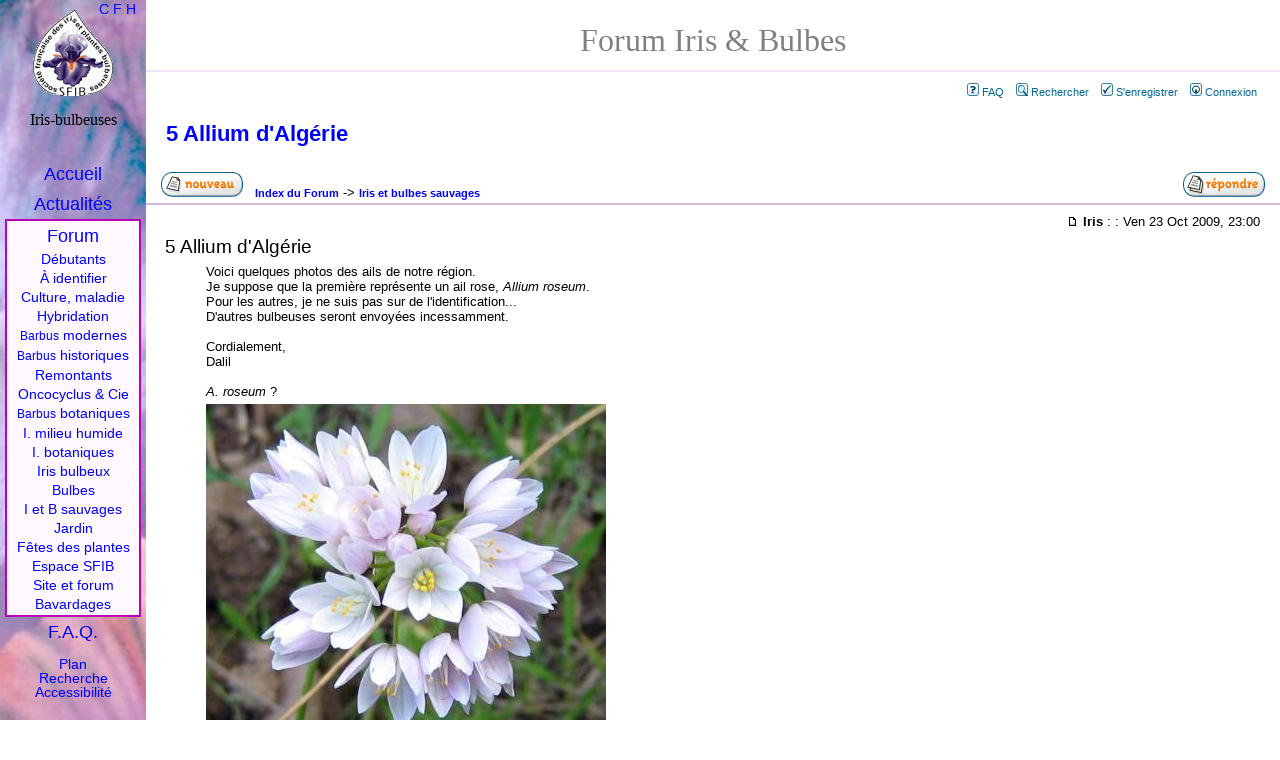

--- FILE ---
content_type: text/html
request_url: http://iris-bulbeuses.org/forum/viewtopic.php?p=4073
body_size: 14700
content:
<!DOCTYPE html PUBLIC "-//W3C//DTD XHTML 1.0 Strict//EN" "http://www.w3.org/TR/xhtml1/DTD/xhtml1-strict.dtd">
<html xmlns="http://www.w3.org/1999/xhtml" xml:lang="fr">
<head>
<meta http-equiv="Content-type" content="text/html; charset=ISO-8859-1" />
<meta http-equiv="content-language" content="fr" />
<title>5 Allium d'Algérie - Forum iris et Bulbes (SFIB)</title>
<link rel="Shortcut icon" type="images/x-icon" href="../jpg/logos/favicon.ico" />
<link rel="home" title="Accueil" href="../index.htm" />
<link rel="search" title="Recherche" href="../liens/recherche.htm" />
<link rel="glossary" title="Glossaire" href="../iris/glossaire.htm" />
<link rel="contents" title="Sommaire" href="liste.htm" />

<link rel="top" href="./index.php" title="Index du Forum" />
<link rel="search" href="./search.php" title="Rechercher" />
<link rel="help" href="./faq.php" title="FAQ" />
<link rel="author" href="./memberlist.php" title="Liste des Membres" />
<link rel="prev" href="viewtopic.php?t=1034&amp;view=previous" title="Voir le sujet précédent" />
<link rel="next" href="viewtopic.php?t=1034&amp;view=next" title="Voir le sujet suivant" />
<link rel="up" href="viewforum.php?f=9" title="Iris et bulbes sauvages" />
<link rel="chapter forum" href="viewforum.php?f=31" title="Débutants en iris" />
<link rel="chapter forum" href="viewforum.php?f=18" title="Iris à identifier" />
<link rel="chapter forum" href="viewforum.php?f=22" title="Culture et maladies" />
<link rel="chapter forum" href="viewforum.php?f=28" title="Hybridation d'iris" />
<link rel="chapter forum" href="viewforum.php?f=30" title="Iris barbus modernes" />
<link rel="chapter forum" href="viewforum.php?f=20" title="Iris barbus historiques" />
<link rel="chapter forum" href="viewforum.php?f=27" title="Iris remontants" />
<link rel="chapter forum" href="viewforum.php?f=25" title="Oncocyclus, Regelia et Cie" />
<link rel="chapter forum" href="viewforum.php?f=26" title="Iris barbus botaniques" />
<link rel="chapter forum" href="viewforum.php?f=21" title="Iris de milieu humide" />
<link rel="chapter forum" href="viewforum.php?f=23" title="Iris non barbus botaniques" />
<link rel="chapter forum" href="viewforum.php?f=24" title="Iris bulbeux" />
<link rel="chapter forum" href="viewforum.php?f=32" title="Hemerocallis" />
<link rel="chapter forum" href="viewforum.php?f=8" title="Bulbes et rhizomes" />
<link rel="chapter forum" href="viewforum.php?f=9" title="Iris et bulbes sauvages" />
<link rel="chapter forum" href="viewforum.php?f=15" title="Jardin" />
<link rel="chapter forum" href="viewforum.php?f=11" title="Fêtes des plantes" />
<link rel="chapter forum" href="viewforum.php?f=4" title="La Société Française des Iris et plantes Bulbeuses" />
<link rel="chapter forum" href="viewforum.php?f=10" title="Espace membres SFIB" />
<link rel="chapter forum" href="viewforum.php?f=3" title="Site et forum" />
<link rel="chapter forum" href="viewforum.php?f=2" title="Bavardages" />

<link rel="stylesheet" href="templates/subSilver/subSilver.css" type="text/css">

<link rel="stylesheet" href="../style/screen3.css" type="text/css" media="all" />
<link rel="stylesheet" href="../style/screen3_f.css" type="text/css" media="all" />
<link rel="stylesheet" href="../style/print3.css" type="text/css" media="print" />
<link rel="stylesheet" title="Classique" href="../style/classic.css" type="text/css" media="screen, projection" />
<link rel="alternate stylesheet" title="Alternative" href="../style/altern.css" type="text/css" media="screen, projection" />
<link rel="alternate stylesheet" title="Haut" href="../style/haut.css" type="text/css" media="screen, projection" />
<link rel="alternate stylesheet" title="Haut" href="../style/haut_f.css" type="text/css" media="screen, projection" />

<script language="JavaScript" type="text/javascript" src="../style/styleswitcher.js"></script>
</head>

<body id="forum">
<div id="page"><a name="top"></a>
<h1>Forum Iris &amp; Bulbes</h1>

<p id="pp-menu">&nbsp;<a href="faq.php" class="mainmenu"><img src="templates/subSilver/images/icon_mini_faq.gif" alt="FAQ" hspace="3" />FAQ</a>&nbsp;
&nbsp;<a href="search.php" class="mainmenu"><img src="templates/subSilver/images/icon_mini_search.gif" alt="Rechercher" hspace="3" />Rechercher</a>&nbsp;
&nbsp;<a href="perso.php?mode=register" class="mainmenu"><img src="templates/subSilver/images/icon_mini_register.gif" alt="S'enregistrer" hspace="3" />S'enregistrer</a>&nbsp;
&nbsp;<a href="login.php" class="mainmenu"><img src="templates/subSilver/images/icon_mini_login.gif" alt="Connexion" hspace="3" />Connexion</a>&nbsp;</p>


<!--
B EGIN switch_user_logged_in
&nbsp;<a href="memberlist.php" class="mainmenu"><img src="templates/subSilver/images/icon_mini_members.gif" alt="Liste des Membres" hspace="3" />Liste des Membres</a>&nbsp;
E ND switch_user_logged_in
-->


<h2><a class="maintitle" href="viewtopic.php?t=1034&amp;start=0&amp;postdays=0&amp;postorder=asc&amp;highlight=">5 Allium d'Algérie</a></h2>
<p class="gensmall"><b></b></p>

<table width="100%"><tr><td>&nbsp;&nbsp;
<a href="posting.php?mode=newtopic&amp;f=9" xrel="nofollow"><img src="templates/subSilver/images/lang_french/post.gif" title="Débuter une nouvelle discussion" alt="Poster un nouveau sujet" /></a>&nbsp;&nbsp;
<a href="index.php" class="nav">Index du Forum</a> ->
<a href="viewforum.php?f=9" class="nav">Iris et bulbes sauvages</a></td><td align="right">
<a href="posting.php?mode=reply&amp;t=1034" xrel="nofollow"><img src="templates/subSilver/images/lang_french/reply.gif" border="0" title="Répondre" alt="Répondre au sujet" /></a>
&nbsp;&nbsp;</td></tr></table>




<div class="message" id="3687" name="3687">
<p class="entete"><a href="viewtopic.php?p=3687#3687" xrel="nofollow"><img src="templates/subSilver/images/icon_minipost.gif" width="12" height="9" alt="Message" title="Message" border="0" /></a>
<b>Iris</b> :   :
Ven 23 Oct 2009, 23:00</p>

<h3 class="titre">5 Allium d'Algérie</h3>
<div class="reponse">Voici quelques photos des ails de notre région.
<br />
Je suppose que la première représente un ail rose, <i>Allium roseum</i>.
<br />
Pour les autres, je ne suis pas sur de l'identification...
<br />
D'autres bulbeuses seront envoyées incessamment.
<br />

<br />
Cordialement,
<br />
Dalil
<br />

<br />
<i>A. roseum</i> ?
<br />
<img src="http://www.iris-bulbeuses.org/jpg/Amari/Allium-roseum.jpg" />
<br />
Allium sp1 :
<br />
<img src="http://www.iris-bulbeuses.org/jpg/Amari/Allium-sp1.jpg" />
<br />
Allium sp2 :
<br />
<img src="http://www.iris-bulbeuses.org/jpg/Amari/Allium-sp2.jpg" />
<br />
Allium sp3 :
<br />
<img src="http://www.iris-bulbeuses.org/jpg/Amari/Allium-sp3.jpg" />
<br />
Allium sp4 :
<br />
<img src="http://www.iris-bulbeuses.org/jpg/Amari/Allium-sp4.jpg" /></div>

<p class="pp-quote"><a href="posting.php?mode=quote&amp;p=3687"><img src="templates/subSilver/images/lang_french/icon_quote.gif" alt="Répondre en citant" title="Répondre en citant" border="0" /></a>    
</p>
</div>


<div class="message" id="4073" name="4073">
<p class="entete"><a href="viewtopic.php?p=4073#4073" xrel="nofollow"><img src="templates/subSilver/images/icon_minipost.gif" width="12" height="9" alt="Message" title="Message" border="0" /></a>
<b>Iris.</b> :   :
Ven 01 Jan 2010, 1:32</p>

<h3 class="titre">Tentative d'identification...</h3>
<div class="reponse">Bonne Année a tous !
<br />
Après un certain temps sans aucune suggestion, je propose quelques noms scientifiques d'après des photos du net, rien n'est sur...
<br />
La première photo représente <i>Allium roseum </i>ou ail rose.
<br />
La seconde photo représente <i>Allium ampeloprasum</i> var. blanche ?
<br />
La troisième photo représente <i>Allium pallens</i> ou <i>paniculatum</i>.
<br />
La quatrième photo représente <i>Allium sphaerocephalon</i>.
<br />
La cinquième photo représente <i>Allium neapolitanum</i>.</div>

<p class="pp-quote"><a href="posting.php?mode=quote&amp;p=4073"><img src="templates/subSilver/images/lang_french/icon_quote.gif" alt="Répondre en citant" title="Répondre en citant" border="0" /></a>    
</p>
</div>


<div class="message" id="4080" name="4080">
<p class="entete"><a href="viewtopic.php?p=4080#4080" xrel="nofollow"><img src="templates/subSilver/images/icon_minipost.gif" width="12" height="9" alt="Message" title="Message" border="0" /></a>
<b><a href="perso.php?mode=viewprofile&amp;u=2">pascal</a></b> :   :
Ven 01 Jan 2010, 17:40</p>

<h3 class="titre"></h3>
<div class="reponse">Merci beaucoup pour tes vœux, Iris.
<br />
Je te souhaite une bonne année et beaucoup de belles découvertes !
<br />

<br />
Pour les Alliums, je n'ai pas encore eu le courage de me mettre à étudier ce vaste genre, 750 espèces... je préfère donc encore m'abstenir de donner un avis. Mais cela viendra.</div>

<p class="pp-quote"><a href="posting.php?mode=quote&amp;p=4080"><img src="templates/subSilver/images/lang_french/icon_quote.gif" alt="Répondre en citant" title="Répondre en citant" border="0" /></a>    
</p>
</div>



<div class="pie-message">
<table width="100%"><tr><td>&nbsp;&nbsp;
<a href="posting.php?mode=newtopic&amp;f=9" xrel="nofollow"><img src="templates/subSilver/images/lang_french/post.gif" title="Débuter une nouvelle discussion" alt="Poster un nouveau sujet" /></a>&nbsp;&nbsp;
<a href="index.php" class="nav">Index du Forum</a> ->
<a href="viewforum.php?f=9" class="nav">Iris et bulbes sauvages</a></td><td align="right">
<a href="posting.php?mode=reply&amp;t=1034" xrel="nofollow"><img src="templates/subSilver/images/lang_french/reply.gif" border="0" title="Répondre" alt="Répondre au sujet" /></a>
&nbsp;&nbsp;</td></tr></table>

<p style="float:right"><span class="gensmall">Toutes les heures sont au format GMT + 2 Heures</span></p>
<p></p>
<p>Page <b>1</b> sur <b>1</b></p>


<br />
<table width="100%" cellspacing="2" border="0" align="center"><tr><td width="40%" valign="top" nowrap="nowrap" align="left">
<span class="gensmall">&nbsp; </span></td>
<td align="right" valign="top" nowrap="nowrap">
<a href="viewtopic.php?t=1034&amp;view=previous" class="nav">Voir le sujet précédent</a> ::
<a href="viewtopic.php?t=1034&amp;view=next" class="nav">Voir le sujet suivant</a> &nbsp;<br />
<!--  --><br />

<form method="get" name="jumpbox" action="viewforum.php" onSubmit="if(document.jumpbox.f.value == -1){return false;}">
<p style="text-align:right" class="gensmall">
Sauter vers:&nbsp;<select name="f" onchange="if(this.options[this.selectedIndex].value != -1){ forms['jumpbox'].submit() }"><option value="-1">Sélectionner un forum</option><option value="-1">&nbsp;</option><option value="-1">Plantes</option><option value="-1">----------------</option><option value="31">Débutants en iris</option><option value="18">Iris à identifier</option><option value="22">Culture et maladies</option><option value="28">Hybridation d'iris</option><option value="30">Iris barbus modernes</option><option value="20">Iris barbus historiques</option><option value="27">Iris remontants</option><option value="25">Oncocyclus, Regelia et Cie</option><option value="26">Iris barbus botaniques</option><option value="21">Iris de milieu humide</option><option value="23">Iris non barbus botaniques</option><option value="24">Iris bulbeux</option><option value="32">Hemerocallis</option><option value="8">Bulbes et rhizomes</option><option value="9"selected="selected">Iris et bulbes sauvages</option><option value="15">Jardin</option><option value="11">Fêtes des plantes</option><option value="-1">&nbsp;</option><option value="-1">Espace SFIB</option><option value="-1">----------------</option><option value="4">La Société Française des Iris et plantes Bulbeuses</option><option value="10">Espace membres SFIB</option><option value="-1">&nbsp;</option><option value="-1">Divers</option><option value="-1">----------------</option><option value="3">Site et forum</option><option value="2">Bavardages</option></select><input type="hidden" name="sid" value="efdff725e77a10d30d5448cce5f25255" />&nbsp;<input type="submit" value="Aller" class="liteoption" />
</p></form>


<span class="gensmall">Vous <b>ne pouvez pas</b> poster de nouveaux sujets dans ce forum<br />Vous <b>pouvez</b> répondre aux sujets dans ce forum<br />Vous <b>ne pouvez pas</b> éditer vos messages dans ce forum<br />Vous <b>ne pouvez pas</b> supprimer vos messages dans ce forum<br />Vous <b>ne pouvez pas</b> voter dans les sondages de ce forum<br /></span><br /><br /><br />
&nbsp; </td>
</tr></table>
</div>



<br />
<!--  -->
<a class="top" href="#">top</a>


<div class="bas1">Société Française des Iris et plantes Bulbeuses (S.F.I.B.)</div>
<div class="bas2">BP 16, 78354 Jouy-en-Josas cedex, France.</div>
</div>

<div id="log"></div>
<div id="menu">
<div>Iris-bulbeuses</div>
<a href="../index.htm" accesskey="1">Accueil</a><i class="lynx"> |</i>
<a href="../activites/actualite.htm" accesskey="2">Actualités</a><i class="lynx"> |</i>
<a href="index.php" class="forum" accesskey="6">Forum</a>
<span class="forum">
<a href="viewforum.php?f=29">Débutants</a>
<a href="viewforum.php?f=18">À identifier</a>
<a href="viewforum.php?f=22">Culture, maladie</a>
<a href="viewforum.php?f=28">Hybridation</a>
<a href="viewforum.php?f=30"><small>Barbus</small> modernes</a>
<a href="viewforum.php?f=20"><small>Barbus</small> historiques</a>
<a href="viewforum.php?f=27">Remontants</a>
<a href="viewforum.php?f=25">Oncocyclus &amp; Cie</a>
<a href="viewforum.php?f=26"><small>Barbus</small> botaniques</a>
<a href="viewforum.php?f=21">I. milieu humide</a>
<a href="viewforum.php?f=23">I. botaniques</a>
<a href="viewforum.php?f=24">Iris bulbeux</a>
<a href="viewforum.php?f=8">Bulbes</a>
<a href="viewforum.php?f=9">I et B sauvages</a>
<a href="viewforum.php?f=15">Jardin</a>
<a href="viewforum.php?f=11">Fêtes des plantes</a>
<a href="index.php?c=2">Espace SFIB</a>
<a href="viewforum.php?f=3">Site et forum</a>
<a href="viewforum.php?f=2">Bavardages</a>
</span>
<a href="../faq/index.htm">F.A.Q.</a>
<span>
<a href="../plan.htm" accesskey="3">Plan</a>
<a href="../liens/recherche.htm" accesskey="4">Recherche</a>
<a href="../style/acces.htm" accesskey="0">Accessibilité</a>
<span id="sty">
<a href="#" onclick="setActiveStyleSheet('Classique'); return false;" title="présentation Classique">C</a>
<a href="#" onclick="setActiveStyleSheet('Alternative'); return false;" title="menu Fixe">F</a>
<a href="#" onclick="setActiveStyleSheet('Haut'); return false;" title="menu Haut">H</a>
</span>
</span></div>

<p class="copy">Powered by <a href="http://www.phpbb.com/">phpBB</a> / <a href="http://www.phpbb-fr.com/">phpBB fr</a> / Modifications iris-Bulbeuses.</p>
</body>
</html>



--- FILE ---
content_type: text/css
request_url: http://iris-bulbeuses.org/forum/templates/subSilver/subSilver.css
body_size: 7225
content:
/*
  The original subSilver Theme for phpBB version 2+
  Created by subBlue design
  http://www.subBlue.com
*/


 /* General page style. The scroll bar colours only visible in IE5.5+ */
body {
	background-color: #E5E5E5;
	scrollbar-face-color: #DEE3E7;
	scrollbar-highlight-color: #FFFFFF;
	scrollbar-shadow-color: #DEE3E7;
	scrollbar-3dlight-color: #D1D7DC;
	scrollbar-arrow-color:  #006699;
	scrollbar-track-color: #EFEFEF;
	scrollbar-darkshadow-color: #98AAB1;
}

/* General font families for common tags */
font,th,td,p { font-family: Verdana, Arial, Helvetica, sans-serif }
a:link,a:active,a:visited { color : #006699; }
a:hover		{ text-decoration: underline; color : #DD6900; }
hr	{ height: 0px; border: solid #D1D7DC 0px; border-top-width: 1px;}


/* This is the border line & background colour round the entire page */
.bodyline	{ background-color: #FFFFFF; border: 1px #98AAB1 solid; }

/* This is the outline round the main forum tables */
.forumline	{ background-color: #FFFFFF; border: 2px #006699 solid; }


/* Main table cell colours and backgrounds */
td.row1	{ background-color: #EFEFEF; }
td.row2	{ background-color: #DEE3E7; }
td.row3	{ background-color: #D1D7DC; }


/*
  This is for the table cell above the Topics, Post & Last posts on the index.php page
  By default this is the fading out gradiated silver background.
  However, you could replace this with a bitmap specific for each forum
*/
td.rowpic {
		background-color: #FFFFFF;
		background-image: url(images/cellpic2.jpg);
		background-repeat: repeat-y;
}

/* Header cells - the blue and silver gradient backgrounds */
th	{ font-size: 11px; font-weight : bold;
	background-color: #aa99c0; height: 25px;
/*	background-image: url(images/cellpic3.gif);*/
}

td.cat,td.catHead,td.catSides,td.catLeft,td.catRight,td.catBottom {
			background-image: url(images/cellpic1.gif);
			background-color:#D1D7DC; border: #FFFFFF; border-style: solid; height: 28px;
}


/*
  Setting additional nice inner borders for the main table cells.
  The names indicate which sides the border will be on.
  Don't worry if you don't understand this, just ignore it :-)
*/
td.cat,td.catHead,td.catBottom {
	height: 29px;
	border-width: 0px 0px 0px 0px;
}
th.thHead,th.thSides,th.thTop,th.thLeft,th.thRight,th.thBottom,th.thCornerL,th.thCornerR {
	font-weight: bold; border: #FFFFFF; border-style: solid; height: 28px; }
td.row3Right,td.spaceRow {
	background-color: #D1D7DC; border: #FFFFFF; border-style: solid; }

th.thHead,td.catHead { font-size: 12px; border-width: 1px 1px 0px 1px; }
th.thSides,td.catSides,td.spaceRow	 { border-width: 0px 1px 0px 1px; }
th.thRight,td.catRight,td.row3Right	 { border-width: 0px 1px 0px 0px; }
th.thLeft,td.catLeft	  { border-width: 0px 0px 0px 1px; }
th.thBottom,td.catBottom  { border-width: 0px 1px 1px 1px; }
th.thTop	 { border-width: 1px 0px 0px 0px; }
th.thCornerL { border-width: 1px 0px 0px 1px; }
th.thCornerR { border-width: 1px 1px 0px 0px; }


/* The largest text used in the index page title and toptic title etc. */
.maintitle,h1,h2	{
			font-weight: bold; font-size: 22px; font-family: "Trebuchet MS",Verdana, Arial, Helvetica, sans-serif;
			text-decoration: none; line-height : 120%; color : #000000;
}


/* General text */
.gen { font-size : 12px; }
.genmed { font-size : 11px; }
/*.gensmall { font-size : 10px; }*/
.gen,.genmed,.gensmall { color : #000000; }
a.gen,a.genmed,a.gensmall { color: #006699; text-decoration: none; }
a.gen:hover,a.genmed:hover,a.gensmall:hover	{ color: #DD6900; text-decoration: underline; }


/* The register, login, search etc links at the top of the page */
.mainmenu		{ font-size : 11px; color : #000000 }
a.mainmenu		{ text-decoration: none; color : #006699;  }
a.mainmenu:hover{ text-decoration: underline; color : #DD6900; }


/* Forum category titles */
.cattitle		{ font-weight: bold; font-size: 12px ; letter-spacing: 1px; color : #006699}
a.cattitle		{ text-decoration: none; color : #006699; }
a.cattitle:hover{ text-decoration: underline; }


/* Forum title: Text and link to the forums used in: index.php */
.forumlink		{ font-weight: bold; font-size: 12px; color : #006699; }
a.forumlink 	{ text-decoration: none; color : #006699; }
a.forumlink:hover{ text-decoration: underline; color : #DD6900; }


/* Used for the navigation text, (Page 1,2,3 etc) and the navigation bar when in a forum */
.nav			{ font-weight: bold; font-size: 11px; color : #000000;}
a.nav			{ text-decoration: none; color : #006699; }
a.nav:hover		{ text-decoration: underline; }


/* titles for the topics: could specify viewed link colour too */
.topictitle			{ font-weight: bold; font-size: 11px; color : #000000; }
a.topictitle:link   { text-decoration: none; color : #006699; }
a.topictitle:visited { text-decoration: none; color : #5493B4; }
a.topictitle:hover	{ text-decoration: underline; color : #DD6900; }


/* Name of poster in viewmsg.php and viewtopic.php and other places */
.name			{ font-size : 11px; color : #000000;}

/* Location, number of posts, post date etc */
.postdetails		{ font-size : 10px; color : #000000; }


/* The content of the posts (body of text) */
.postbody { font-size : 12px;}
a.postlink:link	{ text-decoration: none; color : #006699 }
a.postlink:visited { text-decoration: none; color : #5493B4; }
a.postlink:hover { text-decoration: underline; color : #DD6900}


/* Quote & Code blocks */
.code {
	font-family: Courier, 'Courier New', sans-serif; font-size: 11px; color: #006600;
	background-color: #FAFAFA; border: #D1D7DC; border-style: solid;
	border-left-width: 1px; border-top-width: 1px; border-right-width: 1px; border-bottom-width: 1px
}

.quote {
	font-family: Verdana, Arial, Helvetica, sans-serif; font-size: 11px; color: #444444; line-height: 125%;
	background-color: #FAFAFA; border: #D1D7DC; border-style: solid;
	border-left-width: 1px; border-top-width: 1px; border-right-width: 1px; border-bottom-width: 1px
}


/* Copyright and bottom info */
.copyright		{ font-size: 10px; font-family: Verdana, Arial, Helvetica, sans-serif; color: #444444; letter-spacing: -1px;}
a.copyright		{ color: #444444; text-decoration: none;}
a.copyright:hover { color: #000000; text-decoration: underline;}


/* Form elements */
input,textarea, select {
	color : #000000;
	font: normal 11px Verdana, Arial, Helvetica, sans-serif;
	border-color : #000000;
}

/* The text input fields background colour */
input.post, textarea.post, select {
	background-color : #FFFFFF;
}

input { text-indent : 2px; }

/* The buttons used for bbCode styling in message post */
input.button {
	background-color : #EFEFEF;
	color : #000000;
	font-size: 11px; font-family: Verdana, Arial, Helvetica, sans-serif;
}

/* The main submit button option */
input.mainoption {
	background-color : #FAFAFA;
	font-weight : bold;
}

/* None-bold submit button */
input.liteoption {
	background-color : #FAFAFA;
	font-weight : normal;
}

/* This is the line in the posting page which shows the rollover
  help line. This is actually a text box, but if set to be the same
  colour as the background no one will know ;)
*/
.helpline { background-color: #DEE3E7; border-style: none; }


/* Import the fancy styles for IE only (NS4.x doesn't use the @import function) */
@import url("formIE.css");


--- FILE ---
content_type: text/css
request_url: http://iris-bulbeuses.org/style/screen3_f.css
body_size: 1413
content:
div#menu a.forum,
div#menu span.forum{margin:0 5px;border:2px solid #b0b;border-style:solid solid none solid}
div#menu span.forum{display:block;border-style:none solid solid solid}
div#menu .forum,
div#menu .forum a{background-color:#fff8ff}
div#menu .forum a{padding:1px 0 4px 0}
#menu a.forum:hover,
#menu .forum a:hover{background-color:#c8c}

#pp-menu,#r-top{font-size:.9em;text-align:right}
#pp-menu a{text-decoration:none;color:#006699}
#pp-menu a:hover{text-decoration:underline;color:#dd6900}
#pp-menu img{width:12px;height:13px;margin-bottom:0;border:0}
a.a-repons img{display;block;float:right}

#marq-lu,.pp-quote{text-align:right}
h2{text-align:left;margin-bottom:.4em}
h3{text-align:left;margin:.3em .5em;padding:0 .5em}
h3 small{font-size:.5em}
a img,div.reponse img{margin-bottom:0;border:0}/*.forumline img,#for-leg img,*/

.forumline{border:2px solid #c0a8e0}
div.sondage table{background-color:#ffeaff}
div.message,div.sondage{border-top:2px solid #d8b8d8}
div.pie-message{border-top:10px double #d8b8d8}
p.entete{text-align:right}
.reponse{padding:0 30px 0 60px}
.quote,.code{margin-left:2em;padding:.5em;background-color:#ffe}
p.copy{text-align:center;font-size:.8em}

input,select{border:solid 1px #C0A8E0}

div#specialFR{position:relative;padding-right:130px}
div#specialFR h3{text-align:center}
div#specialFR img{position:absolute;top:-15px;right:0;display:block;width:125px;height:125px;}


--- FILE ---
content_type: text/css
request_url: http://iris-bulbeuses.org/style/classic.css
body_size: 86
content:
#menu{top:expression(0);top:0}
div.en,div.fr{top:3px}
.menue a:hover.ici{cursor:text}
